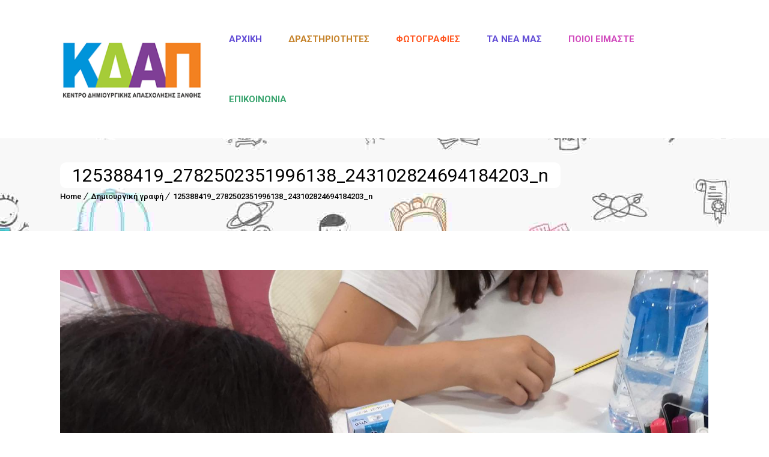

--- FILE ---
content_type: text/css
request_url: https://kdapxanthis.gr/wp-content/themes/kids-world/style.css?ver=5.6.16
body_size: 509
content:
@charset "utf-8";
/*
Theme Name: Kids World
Theme URI: https://kidsheaven.wpengine.com/landing/
Author: the DesignThemes team
Author URI: https://wedesignthemes.com/
Description: Kids world theme is a colorful and cheerful WordPress theme created for the kindergarten, daycare, preschool, arts & crafts classes, college, university & all educational institutions. This multipurpose kids WordPress theme includes nine fascinating home pages, each of them embraced with enchanting graphics, vibrant colors, attractive icons and much more. In addition, kids world is accompanied with the Visual Composer, so that you can create and customize the website as you wish.
Version: 2.7
License: GNU General Public License v2 or later
License URI: http://www.gnu.org/licenses/gpl-2.0.html
Tags: editor-style, featured-images, microformats, post-formats, rtl-language-support, sticky-post, threaded-comments, translation-ready
Text Domain: kids-world

This theme, like WordPress, is licensed under the GPL.
Use it to make something cool, have fun, and share what you've learned with others.
*/

--- FILE ---
content_type: text/css
request_url: https://kdapxanthis.gr/wp-content/themes/kids-world-child/style.css?ver=1.0
body_size: 475
content:
/*
Theme Name:     Kids World Child
Theme URI: 		http://wedesignthemes.com/themes/kidsworld
Author: 		the DesignThemes team
Author URI: 	http://themeforest.net/user/designthemes
Description:    Child theme for the Kids World theme powered by DesignThemes
Template:       kids-world
Version:        1.0
*/

#header .main-header-wrapper #logo a {
    height: 100px;
}

#header .main-header-wrapper {
    padding: 15px 0;
}

.inner-wrapper #footer .widget_text ul.dt-sc-sociable li a{
    width: 36px;
    height: 36px;
    line-height: 36px;
    color: #fff;
}

.mb-20{
    margin-bottom: 20px !important;
}

.dt-sc-contact-info.type7 {
    padding: 0px 0px 10px 70px;
}

.dt-sc-contact-info.type7 span{
    width: 45px;
    line-height: 45px;
    top: 10px;
}

.dt-sc-contact-info.type7 span:after{
    width: 45px;
    height: 45px;
}

.dt-sc-image-caption:hover .dt-sc-image-content a{
    background: transparent !important;
}

.type2 .dt-sc-toggle-frame h5.dt-sc-toggle-accordion{
    margin-bottom: 0;
}

.type2 .dt-sc-toggle-frame .dt-sc-toggle-content {
    padding: 20px;
    border: 1px solid #eee;
    margin-bottom: 20px;
}

.wpb_single_image h2.wpb_singleimage_heading{
    font-size: 18px;
}

.default.blog-entry .entry-details {
    background-color: #fff;
}

.home .dt-sc-image-content .dt-sc-image-title a{
    font-size: 20px;
}

.home .teacher-list .wpb_content_element a{
    color: #fff;
}

.teacher-list .wpb_single_image{
    margin-bottom: 10px;
}

.vc_row.teacher-list{
    padding: 0 20px;
}

--- FILE ---
content_type: text/css
request_url: https://kdapxanthis.gr/wp-content/themes/kids-world/css/responsive-319.css
body_size: 7458
content:
/*----*****---- << Mobile >> ----*****----*/	

	/* Mobile Portrait Size to Mobile Landscape Size (devices and browsers) */
	@media only screen and (max-width: 319px) {		
	/** base styles **/
	
	h2 { font-size: 22px; }
		
	th, td, tbody th { font-size: 8px; }
	th { padding: 12px 0; }
	td, tbody th { padding: 10px 0; }	
	
	/*----*****---- << Container >> ----*****----*/	
	.container, .type5.tribe_events .container .container, .layout-boxed .vc_row .dt-sc-stretch-row-content, .left-header #header-wrapper .top-bar .container { width:200px; }
	.container.fill-container, .page-template-tpl-fullwidth .section-wrapper.fullwidth-section .container.fill-stretch-row { width:230px; }
	.layout-boxed .wrapper, .layout-boxed .main-header-wrapper, .layout-boxed .is-sticky #header-wrapper, .layout-boxed.standard-header .main-header-wrapper { width:100%; }
	#primary.with-left-sidebar, #primary.with-right-sidebar, #primary.with-both-sidebar { width:200px; }
	.page-with-sidebar .vc_row-no-padding .dt-sc-newsletter-section.type7 { max-width:200px; }
	
	/** widget styles **/
	
	.flickr-widget div { width:66px; height:66px; }
	.widget .dt-sc-newsletter-section .dt-sc-subscribe-frm input[type="submit"] { float: right; margin-top: 7px; position: relative; }
	
	.secondary-sidebar .type8 .widgettitle { padding:10px; }
	.secondary-sidebar .type8 .widget.widget_flickr { padding:0 15px 15px; }
	.secondary-sidebar .type7 .widgettitle:before { left: -20px; }
	.secondary-sidebar .type5 .widget ul li { font-size:16px; }
	
	/** layout styles **/
	
	/*----*****---- << Logo >> ----*****----*/
	#logo { text-align: center !important; }
	
	
	/*----*****---- << Menu Icons wrapper >> ----*****----*/
	.menu-icons-wrapper { float: none; margin: 0 auto; position: static; text-align: center; }
	.menu-icons-wrapper .search, .menu-icons-wrapper .cart { display: inline-block; float: none; }
	
	
	/*----*****---- << Footer >> ----*****----*/
	.footer-copyright .dt-sc-sociable li { margin-bottom:7px; }
	.footer-copyright .menu-links.with-splitter li a { padding:0 7px; }
		
			
	/*----*****---- << Fashion Top Bar >> ----*****----*/
	.top-bar .text-with-icon { font-size: 11px; margin: 0 3px; }
	.top-bar .text-with-icon .icon, .top-bar .text-with-icon .fa { font-size: 12px; margin: 0 3px 0 0; }
	
	/** blog styles **/
	
	.blog-entry.entry-date-left .entry-details, .blog-entry.blog-thumb-style.entry-date-left .entry-details, .with-both-sidebar .dt-sc-one-third .blog-entry.entry-date-left .entry-details { padding:0; }
	.blog-entry.entry-date-left .entry-date, .with-both-sidebar .dt-sc-one-third .blog-entry.entry-date-left .entry-date, .page-with-sidebar .dt-sc-one-third .blog-entry.entry-date-author-left .entry-date-author, .with-both-sidebar .dt-sc-one-half .blog-entry.entry-date-author-left .entry-date-author { margin-bottom: 10px; position:inherit; width: 100%; }
	.with-both-sidebar .dt-sc-one-third .blog-entry.entry-date-left .dt-sc-button { margin-left:0; }
	
	.blog-entry.entry-date-author-left { padding-left:0; }
	.blog-entry.entry-date-author-left .entry-date-author { position:inherit; margin-bottom:20px; display:inline-block; width:100%; }
	.blog-entry.entry-date-author-left .entry-date-author .entry-author a { display:inline-block; width:100%; text-align:center; }
	
	.blog-entry.entry-date-author-left .entry-format a { width: 45px; height: 45px; line-height: 45px; border:0; }
	.blog-entry.entry-date-author-left .entry-format a:before { line-height:45px; }
	
	.page-with-sidebar .dt-sc-one-third .blog-entry.entry-date-author-left, .with-both-sidebar .dt-sc-one-half .blog-entry.entry-date-author-left { padding-left:0; }
	
	.post-nav-container:before { display:none; }
	.post-nav-container .post-prev-link, .post-nav-container .post-next-link { width:100%; text-align:center; }
	.post-nav-container .post-next-link a, .post-nav-container .post-prev-link a { margin:5px 0px; }
	
	/** portfolio styles **/
	
	.portfolio.type1 .image-overlay h2, .portfolio.type1 .image-overlay p.categories, .page-with-sidebar .portfolio.type1.dt-sc-one-fourth .image-overlay-details .categories { display:none; }
	.page-with-sidebar .portfolio.type1.dt-sc-one-fourth .image-overlay .links a span { font-size:20px; line-height:45px; }
	.page-with-sidebar .portfolio.type1.dt-sc-one-fourth .image-overlay .links a { height:45px; width:45px; }
	
	.dt-sc-portfolio-sorting.type2 a::after { content:none; }
	
	.portfolio.type1 .image-overlay .links a, .page-with-sidebar .portfolio.type1 .image-overlay .links a, .page-template-tpl-portfolio .portfolio.type1.dt-sc-one-third .image-overlay .links a, .page-template-tpl-portfolio .portfolio.type1.dt-sc-one-fourth .image-overlay .links a { margin-top:53px; }
	.page-template-tpl-portfolio .portfolio-fullwidth-container .portfolio.type1.dt-sc-one-third .image-overlay .links a, .page-template-tpl-portfolio .portfolio-fullwidth-container .portfolio.type1.dt-sc-one-fourth .image-overlay .links a { margin-top:100px; }
	.portfolio.type3 .image-overlay .links a, .with-both-sidebar .portfolio.type3 .image-overlay .links a, .page-with-sidebar .portfolio.type3.dt-sc-one-third .image-overlay .links a, .portfolio.type3.dt-sc-one-fourth .image-overlay .links a, .page-with-sidebar .portfolio.type3.dt-sc-one-fourth .image-overlay .links a { font-size:13px; }
	
	.portfolio.type6 .image-overlay .links a:last-child { margin-left:40px; }
	.portfolio.type6 .image-overlay .links a span, .portfolio.type6 .image-overlay .links a { line-height:40px; }
	.portfolio.type6 .image-overlay .links a { width:40px; height:40px; font-size:19px; }
	
	.dt-portfolio-single-slider-wrapper #bx-pager a { margin:0px 2px 15px; }
	
	/** contact styles **/
	
	/** Business **/
	.business-contact-form { padding-left: 5px; padding-right: 5px; }
	.business-contact-social li { margin: 0 5px; }
	
	/** Jewel **/		
	.jewel-contact-form { text-align: center; }
	.jewel-contact-form label { float: none; }
	.jewel-contact-form .vc_col-sm-2, .jewel-contact-form .vc_col-sm-10 { width: 100% !important; }
	
	/** Wedding **/
	.rsvp-form { padding: 65px 25px; margin-left: -15px; width: calc(100% + 30px); }
	.rsvp-form:before { height: auto; bottom: 5px; left: 5px; right: 5px; top: 5px; width: auto; }
		
	/** custom-class styles **/
	
	/*----*****---- << Event location page >> ----*****----*/
	.event-contact-info.wpb_column { padding-left:20px; padding-right:20px; }
	.event-contact-info .dt-sc-contact-info span { width:100%; text-align:center; float:none; margin:0; }
	
	/*----*****---- << Hosting contact Page >> ----*****----*/	
	.hosting-contact-info-container:before { left:0; }
	.hosting-contact-info-container .dt-sc-contact-info.type7 { padding-left:0px; }
	.hosting-contact-info-container .dt-sc-contact-info.type7 span { left:0px; }
	.hosting-contact-info-container:before { width:100%; }
	
	/*----*****---- << Hosting Domain Page >> ----*****----*/		
	.hosting-table th { font-size:10px; padding:13px 0; }
	.hosting-table tr td, .hosting-table tbody tr:nth-child(2n+1) td { font-size:10px; padding:21px 7px; }

	/*----*****---- << Common >> ----*****----*/
	.rs_fontsize_small { font-size: 32px !important; }
	
	/* http://prntscr.com/dydp42, http://prntscr.com/dydpkf */
	.rs_padding_override.vc_row, 
	.rs_padding_override.wpb_column .vc_column-inner { padding-left: 20px !important; padding-right: 20px !important; }

	/*----*****---- << Fitness >> ----*****----*/
	.dt-sc-text-with-icon { font-size: 10px; padding-left: 15px; }
	.dt-sc-text-with-icon span { font-size: 15px; margin-right: 5px; }
	
	/*----*****---- << Shortcodes >> ----*****----*/
	blockquote.type2 { padding-left: 50px; width: 100%; box-sizing: border-box; }
	blockquote.type2 cite:before { right: 0; top: -10px; width: calc(100% + 32px); }
	
	/** Buttons **/
	.dt-sc-button.small { font-size: 11px; }
	.dt-sc-button.medium { font-size: 13px; }	
	
	.dt-sc-button.large { font-size: 14px; padding: 20px 34px 18px; }
	.dt-sc-button.xlarge { font-size: 15px; padding: 26px 36px 24px; }
	
	.dt-sc-button.xlarge.with-icon.icon-left span { margin-right: 18px; }
	
	.dt-sc-button.large.with-icon.icon-right.type1 { font-size: 15px; padding-left: 34px; }
	
	.dt-sc-button.medium.with-icon.icon-right.type1::after,
	.dt-sc-button.large.with-icon.icon-right.type1::after { width: 32%; }		
	
	.dt-sc-button.medium.with-icon.icon-right.type1:hover:after { width: 36%; }
	
	.dt-sc-button.xlarge.with-icon.icon-right.type1 { font-size: 16px; padding-left: 30px; }
	.dt-sc-button.xlarge.with-icon.icon-right.type1::after { width: 30%; }
	
	.dt-sc-button.xlarge.with-icon.icon-right.type2 { font-size: 17px; padding: 26px 80px 24px 20px; }
	.dt-sc-button.xlarge.with-icon.icon-right.type2 span { font-size: 21px; padding-left: 20px; right: 23px; }
	
	.dt-sc-button.large.with-icon.icon-right.type2 { font-size: 14px; }
	.dt-sc-button.xlarge.with-icon.icon-right.type2 { font-size: 16px; }
	
	.dt-sc-button.medium.with-icon.icon-right.type3 { font-size: 15px; }
	.dt-sc-button.large.with-icon.icon-right.type3 { font-size: 16px; padding-left: 24px; padding-right: 88px; }
	
	.dt-sc-button.xlarge.with-icon.icon-right.type3 { font-size: 17px; padding-left: 25px; padding-right: 90px; }
	.dt-sc-button.xlarge.with-icon.icon-right.type3 span { width: 65px; }
	
	.dt-sc-button.large.with-icon.icon-left.type2 { padding-left: 18px; padding-right: 24px; }
	.dt-sc-button.large.with-icon.icon-left.type2 span { margin-right: 18px; padding-right: 18px; }		
	.dt-sc-button.large.with-icon.icon-left.type2 span::after { left: 52px; }
	
	.dt-sc-button.xlarge.with-icon.icon-left.type2 { padding-left: 20px; padding-right: 24px; }
	.dt-sc-button.xlarge.with-icon.icon-left.type2 span { margin-right: 20px; padding-right: 20px; }
	.dt-sc-button.xlarge.with-icon.icon-left.type2 span::after { left: 59px; }
	
	.dt-sc-colored-big-buttons.with-left-icon { padding-left: 80px; }
	.dt-sc-colored-big-buttons span { width: 65px; }
	
	.dt-sc-button.dt-sc-left-margin { margin-left: 0; }	
	
	/*** Carousel ***/
	.dt-sc-partners-carousel li img { display: block; margin: 0 auto; }
	
	/** Contact Info **/
	.dt-sc-contact-info.type2 { padding: 100px 10px 10px; text-align: center; }
	.dt-sc-contact-info.type2 span { height: auto; top: -4px; width: 100%; }
	
	.dt-sc-contact-info.type6 { font-size: 12px; }
	
	.dt-sc-contact-info.type7 { margin: 0 0 30px; padding: 90px 0 0; text-align: center; width: 100%; }
	.dt-sc-contact-info.type7 span { left: 0; right: 0; margin: 0 auto; }
	
	/*** Counter ***/
	
	.dt-sc-counter.type5::before { height: 180px; width: 180px; }
	.dt-sc-counter.type5::after { height: 160px; width: 160px; }
	
	/** Fancy Boxes **/
	.dt-sc-titled-box h6.dt-sc-titled-box-title { font-size: 12px; letter-spacing: 0; line-height: 20px; padding-left: 35px; position: relative; }
	.dt-sc-titled-box h6.dt-sc-titled-box-title span { font-size: 14px; position: absolute; left: 10px; top: 14px; }
	
	/*** Event Shortcodes ***/
	.dt-sc-hexagon-image-overlay { height:91px; }
	.dt-sc-hexagon-image-overlay h3 { font-size:12px; }
	.dt-sc-hexagon-image-overlay h2::before { height:29px; }
	.dt-sc-hexagon-image-overlay h2 { font-size:14px; }
	
	.dt-sc-hexagon-image { padding-bottom: 115.3%; width: 100%; }
	.dt-sc-hexagons li:first-child, .dt-sc-hexagons li:nth-child(2), .dt-sc-hexagons li:nth-child(3), .dt-sc-hexagons li:nth-child(4), .dt-sc-hexagons li:nth-child(5), .dt-sc-hexagons li:last-child { left:5%; }
	
	.dt-sc-single-hexagon.hexagon-left-margin, .dt-sc-single-hexagon { margin-left:5%; }
	
	/** Icon Box **/
	.dt-sc-icon-box.type2 .icon-wrapper { margin-right: 8px; }
	.dt-sc-icon-box.type2.alignright .icon-wrapper { margin-left: 8px; }
	
	.dt-sc-icon-box.type2 .icon-wrapper span { font-size: 20px; }
	.dt-sc-icon-box.type2 .icon-content h4 { font-size: 12px; letter-spacing: 0.2px; }
	
	.dt-sc-icon-box.type3 .icon-content h4,
	.dt-sc-icon-box.type4 .icon-content h4 { font-size: 16px; }
	
	.dt-sc-icon-box.type5 { padding-left: 75px; }
	.dt-sc-icon-box.type5.alignright { padding-right: 75px; }
	
	.dt-sc-icon-box.type5.rounded { padding-left: 90px; }
	.dt-sc-icon-box.type5.rounded.alignright { padding-left: 0; padding-right: 90px; }		
	
	
	.dt-sc-icon-box.type5 .icon-wrapper { width: 60px; }
	.dt-sc-icon-box.type5 .icon-wrapper::before { height: 45px; width: 45px; -webkit-border-radius: 8px; -moz-border-radius: 8px; -ms-border-radius: 8px; -o-border-radius: 8px; border-radius: 8px; }
	
	.dt-sc-icon-box.type5 .icon-wrapper span { font-size: 22px; line-height: 65px; }
	
	.dt-sc-icon-box.type5.no-icon-bg { padding: 0 0 0 42px; }
	.dt-sc-icon-box.type5.no-icon-bg .icon-wrapper { width: 30px; }
	.dt-sc-icon-box.type5.no-icon-bg .icon-wrapper span { font-size: 28px; }
	
	.dt-sc-icon-box.type5.no-icon-bg .icon-content h5, .dt-sc-icon-box.type5.no-icon .icon-content h5 { font-size: 10px; }
	.dt-sc-icon-box.type5.no-icon-bg .icon-content h4, .dt-sc-icon-box.type5.no-icon .icon-content h4 { font-size: 14px; }
	
	
	.dt-sc-icon-box.type5.no-icon { padding: 0 15px; }
	.dt-sc-icon-box.type5.no-icon .icon-content h4 { padding: 0 0 20px; }
	
	.dt-sc-icon-box.type6 .icon-content h4 { margin-top: 115px; }
	
	.dt-sc-icon-box.type11 .dt-sc-button.medium { font-size: 11px; padding: 13px 45px 11px 25px; }
			
	.dt-sc-icon-box.type12 { padding: 15px 10px 20px; min-height: 155px; }
	.dt-sc-icon-box.type12 .icon-wrapper span { font-size: 24px; }
	.dt-sc-icon-box.type12 .icon-wrapper { margin: 0 5px 0 0; top: 51px; }
	.dt-sc-icon-box.type12 .icon-content { top: 46px; }		
			
	.dt-sc-icon-box.type13 .icon-content h4 { font-size: 50px; }
	.dt-sc-icon-box.type13 .icon-content p { font-size: 14px; }
	
	.dt-sc-icon-box.type14 { min-height: 330px; }	
	
	/** Image Caption **/
	.dt-sc-image-caption.type2 .dt-sc-image-content p { overflow: hidden; text-overflow: ellipsis; white-space: nowrap; }		
	
	.dt-sc-image-caption.type5 h3 { font-size: 16px; padding: 6px 15px 5px; border-radius: 5px; }		
	
	.dt-sc-image-caption.type6 { min-height: 140px; padding-bottom: 0; }
	.dt-sc-image-caption.type6 .dt-sc-image-wrapper { padding: 15px 0 0; }
	.dt-sc-image-caption.type6 .dt-sc-image-wrapper img { max-height: 140px; }
	.dt-sc-image-caption.type6 .dt-sc-image-content { margin-top: 10px; }
	.dt-sc-image-caption.type6:hover:before, .dt-sc-image-caption.type6:hover .dt-sc-image-wrapper img { top: 0; }
	
	.dt-sc-image-caption.type9 .dt-sc-image-overlay { padding: 20px 15px; }	
	
	/*** Newsletter ***/
	
	.dt-sc-newsletter-section.type7 h2 { line-height:normal; }
	
	.dt-sc-newsletter-section.type3 .dt-sc-subscribe-frm input[type="text"], .dt-sc-newsletter-section.type3 .dt-sc-subscribe-frm input[type="email"],
	.dt-sc-newsletter-section.type4 .dt-sc-subscribe-frm input[type="text"], .dt-sc-newsletter-section.type4 .dt-sc-subscribe-frm input[type="email"] { margin: 0 0 10px; width: 100%; }
	
	.dt-sc-newsletter-section.type3 .dt-sc-subscribe-frm input[type="submit"] { font-size: 11px; text-transform: capitalize; padding: 18px 10px 15px; }
	
	.dt-sc-newsletter-section.type5 { padding: 20px 15px 30px; }
	.dt-sc-newsletter-section .dt-sc-subscribe-frm input[type="submit"] { padding: 18px 10px 15px; }
	
	.dt-sc-newsletter-section.type6 .dt-sc-subscribe-frm input[type="submit"] { font-size: 18px; padding: 16px 20px 15px; }
	
	.dt-sc-newsletter-section.type7 { padding: 0 0 10px; }
	.dt-sc-newsletter-section.type7 .newsletter-tooltip { width: 100%; -webkit-box-sizing: border-box; -moz-box-sizing: border-box; -ms-box-sizing: border-box; -o-box-sizing: border-box; box-sizing: border-box; }
	
	/** Pricing Tables **/
	.dt-sc-pr-tb-col.type2 .dt-sc-tb-header::before { height: 140px; width: 140px; }
	
	.dt-sc-pr-tb-col.type2 .dt-sc-tb-title { height: 111px; }
	.dt-sc-pr-tb-col.type2 .dt-sc-tb-header .dt-sc-tb-title::before { height: 142px; width: 142px; }
			
	.dt-sc-pr-tb-col.type2 .dt-sc-tb-title h5 { font-size: 18px; line-height: 20px; }

	.dt-sc-pr-tb-col.type2 .dt-sc-price { height: 97px; }
	.dt-sc-pr-tb-col.type2 .dt-sc-price::before { height: 164px; width: 164px; }
	.dt-sc-pr-tb-col.type2 .dt-sc-price h6 { font-size: 30px; }
	
	
	/* Sidenavigation Pricing Table */		
	.side-navigation-content .dt-sc-pr-tb-col.type2 .dt-sc-tb-title h5 { font-size: 15px; line-height: 16px; }
	.side-navigation-content .dt-sc-pr-tb-col.type2 .dt-sc-tb-title h5 span, .side-navigation-content .dt-sc-pr-tb-col.type2 .dt-sc-price h6 { font-size: 26px; }
	.side-navigation-content .dt-sc-pr-tb-col.type2 .dt-sc-price { padding: 15px 0 0; }
	
	.side-navigation-content .dt-sc-pr-tb-col.type2 .dt-sc-tb-header::before { height: 132px; top: 13px; width: 132px; }
	.side-navigation-content .dt-sc-pr-tb-col.type2 .dt-sc-tb-header .dt-sc-tb-title::before { height: 135px; top: 33px; width: 135px;  }
	.side-navigation-content .dt-sc-pr-tb-col.type2 .dt-sc-tb-title { height: 101px; }
	.side-navigation-content .dt-sc-pr-tb-col.type2 .dt-sc-price::before { height: 149px; width: 149px; }	
	
	/** Progress Bars **/
	.dt-sc-bar-text { font-size: 10px; line-height: normal; position: relative; }
	.dt-sc-progress .dt-sc-bar-text > span { position: absolute; bottom: 0; right: 0; }
	.dt-sc-progress-wrapper .dt-sc-bar-title { font-size: 10px; }
	
	/** Tabs **/
	ul.dt-sc-tabs-horizontal > li > a, 
	ul.dt-sc-tabs-horizontal-frame > li > a { font-size: 12px; }
	
	ul.dt-sc-tabs-horizontal > li > a { padding: 10px 15px 15px; }
	ul.dt-sc-tabs-horizontal-frame > li > a { padding: 10px 15px; }
	
	.dt-sc-tabs-horizontal-frame-container.type2 ul.dt-sc-tabs-horizontal-frame > li > a,
	.dt-sc-tabs-horizontal-frame-container.type3 ul.dt-sc-tabs-horizontal-frame > li > a { font-size: 11px; }
	
	.dt-sc-tabs-horizontal-frame-container.type2 ul.dt-sc-tabs-horizontal-frame > li > a { padding: 8px 10px; }
	.dt-sc-tabs-horizontal-frame-container.type3 ul.dt-sc-tabs-horizontal-frame > li > a { padding: 10px 20px; }
	
	.dt-sc-tabs-horizontal-frame-container.type3 ul.dt-sc-tabs-horizontal-frame > li > a > span { top: -1px; }
	
	.dt-sc-tabs-horizontal-frame-container.type6 .dt-sc-tabs-horizontal-frame-content .dt-sc-icon-box.type5.rounded-skin { padding-left: 0; }
	.dt-sc-tabs-horizontal-frame-container.type6 .dt-sc-tabs-horizontal-frame-content .dt-sc-icon-box.type5.rounded-skin .icon-wrapper { margin: 0 auto 20px; position: inherit; }
	
	
	ul.dt-sc-tabs-vertical > li > a { font-size: 11px; padding: 10px 10px 15px 0; }
	ul.dt-sc-tabs-vertical > li > a > span { margin: 0 5px 0 0; top: 5px; }
	
	ul.dt-sc-tabs-vertical-frame > li > a { font-size: 10px; }
	
	.dt-sc-one-half ul.dt-sc-tabs-vertical-frame > li > a, .vc_col-sm-6 ul.dt-sc-tabs-vertical-frame > li > a { padding: 14px 8px; }
	ul.dt-sc-tabs-vertical-frame > li > a > span { margin: 0 5px 0 0; }
	
	.dt-sc-tabs-vertical-frame-container.type2 ul.dt-sc-tabs-vertical-frame > li > a { font-size: 12px; padding-left: 20px; padding-right: 20px; }
	.dt-sc-tabs-vertical-frame-container.type2 ul.dt-sc-tabs-vertical-frame > li > a.current::before { right: 20px; top: 12px; }
	.dt-sc-tabs-vertical-frame-container.type2 ul.dt-sc-tabs-vertical-frame > li:first-child > a.current::before { top: 28px; }
	
	.dt-sc-tabs-vertical-frame-container.type3 ul.dt-sc-tabs-vertical-frame { width: 97%; }
	.dt-sc-tabs-vertical-frame-container.type3 ul.dt-sc-tabs-vertical-frame > li > a { font-size: 11px; padding: 15px 12px 14px; }
	.dt-sc-tabs-vertical-frame-container.type3 ul.dt-sc-tabs-vertical-frame > li > a.current::before { border-bottom-width: 23px; border-top-width: 23px; }
	
	.dt-sc-tabs-vertical-frame-container.type4 ul.dt-sc-tabs-vertical-frame > li > a { font-size: 12px; padding: 12px 15px 12px 0; }
	.dt-sc-tabs-vertical-frame-container.type4 ul.dt-sc-tabs-vertical-frame > li > a:before { font-size: 14px; line-height: 46px; padding-right: 3px; right: -30px; width: 30px; }
	.dt-sc-tabs-vertical-frame-container.type4 ul.dt-sc-tabs-vertical-frame > li > a.current:after { right: 6px; }	
	
	.rs_min_height_team_col .wpb_column { min-height: 350px !important; }					
		
	/** Team **/		
	.dt-sc-team-social li { margin: 0 2px; }
	.dt-sc-team-social li a { font-size: 15px; height: 30px; line-height: 30px; width: 30px; }
	
	.dt-sc-team-social.hexagon-border li { margin: 12px 2px; }
	
	.dt-sc-team.rounded.hide-social-show-on-hover .dt-sc-team-social { top: 22%; }
	.dt-sc-team.hide-social-show-on-hover .dt-sc-team-social { top: -70px; }
	.dt-sc-team-social.diamond-square-border li { margin: 0 7px; }
	
	/*----*****---- << Hosting Special Testimonial >> ----*****----*/
	.dt-sc-testimonial-images { max-width:140px; }		
	.dt-sc-testimonial-images li { width:100%; }
	
	/*----*****---- << Testimonial >> ----*****----*/
	.dt-sc-testimonial.type2 .dt-sc-testimonial-author, .dt-sc-testimonial.type5 .dt-sc-testimonial-author { text-align: center; }
	.dt-sc-testimonial.type2 .dt-sc-testimonial-author span, .dt-sc-testimonial.type2 .dt-sc-testimonial-author img { float: none; }
	.dt-sc-testimonial.type2 .dt-sc-testimonial-author span { display: inline-block; }
	.dt-sc-testimonial.type2 .dt-sc-testimonial-author img { display: block; }
	.dt-sc-testimonial.type2 .dt-sc-testimonial-author cite { margin: 30px auto; width: 100%; }
	
	.dt-sc-testimonial.type4 { padding-top: 140px; text-align: center; }
	.dt-sc-testimonial.type4 .dt-sc-testimonial-quote,
	.dt-sc-testimonial.type4 .dt-sc-testimonial-author { width: 100%; }		
	
	.dt-sc-testimonial.type4 .dt-sc-testimonial-author > span { display: inline-block; margin: auto; max-width: 60%; position: absolute; left: 0; right: 0; top: 0; }
	.dt-sc-testimonial.type4 .dt-sc-testimonial-author cite { display: block; position: static; text-align: center; }
	.dt-sc-testimonial.type4 .dt-sc-testimonial-author cite small { display: block; margin-left: 0; }
	
	.dt-sc-testimonial.type5 .dt-sc-testimonial-author img { float: none; }
	.dt-sc-testimonial.type5 .dt-sc-testimonial-author cite:before { right: 0; }
	.dt-sc-testimonial.type5 .dt-sc-testimonial-author cite { display: block; font-size: 12px; float: none; }
	
	.dt-sc-testimonial.type6 .dt-sc-testimonial-quote { padding-right: 0; }
	.dt-sc-testimonial.type6 .dt-sc-testimonial-quote blockquote:before { content: none; }
	.dt-sc-testimonial.type6 .dt-sc-testimonial-quote blockquote q { padding-left: 0; text-align: center; }
	
	/** Timeline **/
	.dt-sc-hr-timeline-section.type2 .dt-sc-hr-timeline.bottom .dt-sc-hr-timeline-content p::after { bottom: 50%; }
	
	.dt-sc-timeline-section.type2 .dt-sc-timeline-image-wrapper { height: 75px; width: 80px; }
	.dt-sc-timeline-section.type2 .dt-sc-timeline .dt-sc-timeline-content::after { top: 57px; }
	
	.dt-sc-timeline-section.type5 { width: 100%; }
	
	/** Headings - Titles **/
	.dt-sc-title.with-two-color-bg { width: 100%; }
	.dt-sc-title.with-two-color-bg::before { left: 0; }
	.dt-sc-title.with-two-color-bg::after { right: calc(100% + 5px); }	
	.dt-sc-title.with-two-color-bg h2 { background: none; font-size: 18px; left: auto; padding: 15px 10px; -webkit-box-sizing: border-box; -moz-box-sizing: border-box; -ms-box-sizing: border-box; -o-box-sizing: border-box; box-sizing: border-box; }	
	
	.dt-sc-title.with-two-color-stripe::before { right: calc(100% + 60px); }
	.dt-sc-title.with-two-color-stripe::after { left: calc(100% + 60px); }
					
	.dt-sc-title.with-boxed h2 { font-size: 17px; height: 80px; }
	.dt-sc-title.with-boxed h2 span { font-size: 34px; }
	
	.dt-sc-photography-style:before { left: -15px; top: -15px; }
	.dt-sc-photography-style.alter:before { bottom: -15px; right: -15px; }
	
	.dt-sc-title.with-two-border h2 { font-size: 18px; padding: 0 6px; }
	.dt-sc-title.with-two-border.with-sub-title h3 { font-size: 13px; }
	
	.dt-sc-ribbon-title { font-size: 14px; line-height: 24px; }
	
	.dt-sc-title.with-right-border-decor { padding: 0 0 20px 40px; }
	.dt-sc-title.with-right-border-decor::before { left: 11px; top: 36px; }
	.dt-sc-title.with-right-border-decor::after { height: 11px; left: 6px; width: 11px; }
	.dt-sc-title.with-right-border-decor h2 { font-size: 22px; }
	.dt-sc-title.with-right-border-decor h2::before { border-width: 3px; height: 20px; left: -42px; width: 20px; }
	.dt-sc-title.with-right-border-decor .dt-sc-button.large { font-size: 11px; padding: 20px 30px 18px; }

	.dt-sc-triangle-title { height: 390px; }
	.dt-sc-triangle-title:before { height: 195px; top: 100px; width: 195px; }
	.dt-sc-triangle-title:after { height: 175px; top: 110px; width: 175px; }
	.dt-sc-triangle-title h2 { font-size: 18px; margin: 145px 0 0; }			
	.dt-sc-triangle-title p { font-size: 9px; }
	
	/*----*****---- << Content Shortcodes >> ----*****----*/
	.dt-sc-triangle-wrapper { padding: 75px 0 60px; }
	
	.dt-sc-triangle-img-crop { height: 205px; width: 205px; }
	.dt-sc-triangle-img-crop a { height: 190px; margin-top: 15px; margin-left: 15px; width: 190px; }
	
	.dt-sc-triangle-content { margin-top: -180px; padding: 40px 0 0; left: 32px; width: 170px; }
	.dt-sc-triangle-wrapper.alter .dt-sc-triangle-content { padding: 75px 0 0; left: 13px; }
	
	.dt-sc-triangle-content:before { border-left-width: 85px; border-right-width: 85px; border-top-width: 135px; }
	.dt-sc-triangle-wrapper.alter .dt-sc-triangle-content:before { border-bottom-width: 135px; }
	
	.dt-sc-triangle-wrapper.alter .dt-sc-triangle-img { left: 120px; top: -95px; }
	
	.dt-sc-triangle-content h4 { font-size: 9px; }
	.dt-sc-triangle-content h5 { font-size: 8px; }
	
	
	/*** 404 ***/
	.error404 .type2 h3 { font-size:30px; margin-top:20px; }
	.error404 .type2 h2 { font-size:80px; line-height:normal; top:-20px; }
	.error404 .type2 h4 { text-transform:capitalize; font-size:19px; }
	
	.error404 .type4 .error-box { width:170px; height:170px; padding:27px; border-radius:50px 0px 50px 0px; }
	.error404 .type4 .error-box h2 { font-size:50px; }
	.error404 .type4 .error-box h3 { font-size:25px; }
	.error404 .type4 .dt-sc-newsletter-section input[type="submit"] { border-radius: 5px; float: none; margin-top: 5px; position: inherit; margin-bottom:10px; }
	
	.error404 .type1 img { max-width:70%; }
	.error404 .type1 h4 { font-size:22px; }
	.error404 .type1 .dt-sc-newsletter-section input[type="email"] { font-size:12px; }
	.error404 .type1 .dt-sc-newsletter-section input[type="submit"] { right:13px; }
			
	.error404 .type7 .error-text { font-size:20px; line-height:40px; }
	.error404 .type7 input[type="submit"] { position:inherit; margin-top:10px; }
	.error404 .type7 input[type="submit"], .error404 .type4 .dt-sc-newsletter-section input[type="email"] { float:none; }
	
	.error404 .type3 h5, .error404 .type8 h4 { font-size:22px; }
	.error404 .type3 .dt-sc-newsletter-section input[type="submit"] { position:inherit; margin-top:0px; float:none; margin-bottom:10px; }
	
	.error404 .type8 h2 { font-size:100px; top:-17px; line-height:110px; }
	.error404 .type8 h3 { font-size:60px; letter-spacing:0; }
	.error404 .type8 .error-text { font-size:18px; line-height:30px; }
	
	.error404 .type5 h2 { font-size:100px; line-height:200px; top:-7px; text-shadow:0 11px 0 #1a1a1a; }
	
	/*----*****---- << Comming Soon >> ----*****----*/
	.under-construction.type1 .dt-sc-counter-wrapper { margin-right:10px; }
	.under-construction.type1 .dt-sc-counter-wrapper .counter-icon-wrapper { width:50px; height:27px; }
	.under-construction.type1 .dt-sc-counter-wrapper .dt-sc-counter-number { line-height:normal; font-size:25px; }
	.under-construction.type1 .dt-sc-counter-wrapper .counter-icon-wrapper::after { top:3px; right:-11px; font-size:32px; }
	.under-construction.type1 .dt-sc-counter-wrapper .counter-icon-wrapper:before { content:none; }
	.under-construction.type1 .dt-sc-counter-wrapper h3 { font-size:12px; text-transform:capitalize; }
	
	.under-construction.type5 form { width:83%; }
	
	.under-construction.type2 .dt-sc-newsletter-section form input[type="submit"] { background-position:center; }
	.under-construction.type2 .aligncenter > h2, .under-construction.type2 .downcount .dt-sc-counter-wrapper:first-child .dt-sc-counter-number { font-size:100px; }
	.under-construction.type2 .dt-sc-counter-wrapper { margin-right:5px; margin-bottom:5px; }
	
	.under-construction.type4 .wrapper > .logo { display:none; }
	.under-construction.type4 p { font-size:14px; line-height:normal; }
	.under-construction.type4 h2 { font-size:28px; }
	.under-construction.type4 > h4 { font-size:20px; }
	
	.under-construction.type6 .logo { width:200px; }
	.under-construction.type6 input[type="email"] { text-transform:capitalize; font-size:15px; padding-left:15px; padding-right:15px; }
	
	.under-construction.type3 p { font-size:17px; }
	.under-construction.type3 .dt-sc-newsletter-section form { text-align:center; }
	.under-construction.type3 .dt-sc-newsletter-section form input[type="submit"] { position: inherit; margin-top: 10px; float: none; 	}
	.under-construction.type3 .dt-sc-sociable > li { margin:0px 3px; }
	.under-construction.type3 .dt-sc-newsletter-section h2 { font-size:29px; line-height:normal; }
	
	.under-construction.type7 .logo { width:200px; margin:0 auto; }
	.under-construction.type7 .logo img { max-width:80%; }
	.under-construction.type7 .dt-sc-counter-wrapper { margin-right:5px; padding:10px 6px 11px; min-width:36px; margin-bottom:5px; }
	.under-construction.type7 .counter-icon-wrapper .dt-sc-counter-number { font-size:25px; margin-bottom:5px; }
	.under-construction.type7 .aligncenter > h2 { font-size:40px; }
	.under-construction.type7 .rounded-corner .dt-sc-counter-wrapper { border-radius:10px 0px 10px 0px; margin-bottom:5px; }
	.under-construction.type7 .rounded-corner .dt-sc-counter-wrapper:hover { border-radius:0px 10px 0px 10px; }
	.under-construction.type7 .dt-sc-sociable li { margin-bottom:5px; }
	.under-construction.type7 .radius-button .dt-sc-subscribe-frm input[type="email"] { text-transform:capitalize; }
	.under-construction.type7 .dt-sc-newsletter-section h2 { line-height:normal; }
	
	/*----*****---- << WooCommerce >> ----*****----*/
	
	.woo-type2 div.product .woocommerce-tabs ul.tabs li a { font-size: 10px; }
	
	.woo-type18 ul.products li.product .product-thumb a.add_to_cart_button, .woo-type18 ul.products li.product .product-thumb a.button.product_type_simple, .woo-type18 ul.products li.product .product-thumb a.button.product_type_variable, .woo-type18 ul.products li.product .product-thumb a.added_to_cart.wc-forward, .woo-type18 ul.products li.product .product-thumb a.add_to_wishlist, .woo-type18 ul.products li.product .product-thumb .yith-wcwl-wishlistaddedbrowse a, .woo-type18 ul.products li.product .product-thumb .yith-wcwl-wishlistexistsbrowse a { height: 35px; width: 35px; }

	.woo-type18 ul.products li.product .product-thumb a.add_to_cart_button:before, .woo-type18 ul.products li.product .product-thumb a.button.product_type_simple:before, .woo-type18 ul.products li.product .product-thumb a.button.product_type_variable:before, .woo-type18 ul.products li.product .product-thumb a.added_to_cart.wc-forward:before, .woo-type18 ul.products li.product .product-thumb a.add_to_wishlist:before, .woo-type18 ul.products li.product .product-thumb .yith-wcwl-wishlistaddedbrowse a:before, .woo-type18 ul.products li.product .product-thumb .yith-wcwl-wishlistexistsbrowse a:before { font-size: 15px; line-height: 35px; }	
  
	.woo-type18 ul.products li.product:hover .product-thumb a.button.product_type_simple, .woo-type18 ul.products li.product:hover .product-thumb a.button.product_type_variable, .woo-type18 ul.products li.product:hover .product-thumb a.added_to_cart.wc-forward { right: 45px; }
  
	.woo-type18 ul.products li.product:hover .product-thumb a.add_to_wishlist, .woo-type18 ul.products li.product:hover .product-thumb .yith-wcwl-wishlistaddedbrowse a, .woo-type18 ul.products li.product:hover .product-thumb .yith-wcwl-wishlistexistsbrowse a { left: 45px; }		
  
	.woo-type18.woocommerce ul.products li.product .product-thumb .yith-wcwl-add-button img, .woo-type18 .woocommerce ul.products li.product .product-thumb .yith-wcwl-add-button img { right: calc(50% - 60px); }				
			
  
	.woo-type18 .page-with-sidebar ul.products li.product .dt-sc-one-fourth .product-wrapper, .woo-type18 .page-with-sidebar .woocommerce.columns-4 ul.products li.product .dt-sc-one-fourth .product-wrapper, .woo-type18 .with-both-sidebar ul.products li.product .dt-sc-one-third .product-wrapper, .woo-type18 .with-both-sidebar .woocommerce.columns-3 ul.products li.product .dt-sc-one-third .product-wrapper { padding: 20px 25px 0; }
	
	.woo-type18 ul.products li.product .dt-sc-one-fourth .product-thumb:after, .woo-type18 ul.products li.product .dt-sc-one-fourth .product-thumb:before, 
	.woo-type18 .page-with-sidebar ul.products li.product .dt-sc-one-fourth .product-thumb:after, .woo-type18 .page-with-sidebar ul.products li.product .dt-sc-one-fourth .product-thumb:before,
	.woo-type18 .page-with-sidebar.with-both-sidebar ul.products li.product .dt-sc-one-fourth .product-thumb:after, .woo-type18 .page-with-sidebar.with-both-sidebar ul.products li.product .dt-sc-one-fourth .product-thumb:before,
	
	.woo-type18 ul.products li.product .dt-sc-one-third .product-thumb:after, .woo-type18 ul.products li.product .dt-sc-one-third .product-thumb:before, 
	.woo-type18 .page-with-sidebar ul.products li.product .dt-sc-one-third .product-thumb:after, .woo-type18 .page-with-sidebar ul.products li.product .dt-sc-one-third .product-thumb:before,
	.woo-type18 .page-with-sidebar.with-both-sidebar ul.products li.product .dt-sc-one-third .product-thumb:after, .woo-type18 .page-with-sidebar.with-both-sidebar ul.products li.product .dt-sc-one-third .product-thumb:before,
	
	.woo-type18 ul.products li.product .dt-sc-one-half .product-thumb:after, .woo-type18 ul.products li.product .dt-sc-one-half .product-thumb:before, 
	.woo-type18 .page-with-sidebar ul.products li.product .dt-sc-one-half .product-thumb:after, .woo-type18 .page-with-sidebar ul.products li.product .dt-sc-one-half .product-thumb:before,
	.woo-type18 .page-with-sidebar.with-both-sidebar ul.products li.product .dt-sc-one-half .product-thumb:after, .woo-type18 .page-with-sidebar.with-both-sidebar ul.products li.product .dt-sc-one-half .product-thumb:before { top: -36px; }
	
			
	.woo-type18 ul.products li.product .dt-sc-one-fourth .product-thumb .image:before, .woo-type18 ul.products li.product .dt-sc-one-fourth .product-thumb .image:after,
	.woo-type18 .page-with-sidebar ul.products li.product .dt-sc-one-fourth .product-thumb .image:before, .woo-type18 .page-with-sidebar ul.products li.product .dt-sc-one-fourth .product-thumb .image:after,
	.woo-type18 .page-with-sidebar.with-both-sidebar ul.products li.product .dt-sc-one-fourth .product-thumb .image:before, .woo-type18 .page-with-sidebar.with-both-sidebar ul.products li.product .dt-sc-one-fourth .product-thumb .image:after, 	
		
	.woo-type18 ul.products li.product .dt-sc-one-third .product-thumb .image:before, .woo-type18 ul.products li.product .dt-sc-one-third .product-thumb .image:after,
	.woo-type18 .page-with-sidebar ul.products li.product .dt-sc-one-third .product-thumb .image:before, .woo-type18 .page-with-sidebar ul.products li.product .dt-sc-one-third .product-thumb .image:after,
	.woo-type18 .page-with-sidebar.with-both-sidebar ul.products li.product .dt-sc-one-third .product-thumb .image:before, .woo-type18 .page-with-sidebar.with-both-sidebar ul.products li.product .dt-sc-one-third .product-thumb .image:after,
	
	.woo-type18 ul.products li.product .dt-sc-one-half .product-thumb .image:before, .woo-type18 ul.products li.product .dt-sc-one-half .product-thumb .image:after,
	.woo-type18 .page-with-sidebar ul.products li.product .dt-sc-one-half .product-thumb .image:before, .woo-type18 .page-with-sidebar ul.products li.product .dt-sc-one-half .product-thumb .image:after,
	.woo-type18 .page-with-sidebar.with-both-sidebar ul.products li.product .dt-sc-one-half .product-thumb .image:before, .woo-type18 .page-with-sidebar.with-both-sidebar ul.products li.product .dt-sc-one-half .product-thumb .image:after { bottom: -36px; }
  
	
	.woo-type18 ul.products li.product .product-details h5, .woo-type18 ul.products li.product .price { font-size: 11px; }	
	
	.woo-type20 ul.products li.product .product-wrapper { padding: 20px 15px 0; }
		
	.woo-type20 ul.products li.product .dt-sc-one-fourth .product-details .price { font-size: 11px; }
	.woo-type20 ul.products li.product .dt-sc-one-fourth .product-details .product-rating-wrapper .star-rating { font-size: 10px; margin: 6px 0 0; }
	
	.woocommerce ul.products li.product-type-variable:not(.has-default-attributes) .product-details .product-price, .woocommerce ul.products li.product-type-variable:not(.has-default-attributes) .product-details .product-price .price { width: 100%; }
	.woocommerce ul.products li.product-type-variable:not(.has-default-attributes) .product-details .product-rating-wrapper { display: none; position: static; }
	.woocommerce ul.products li.product.product-type-variable:not(.has-default-attributes):hover .price { padding: 0;  text-align: center; }
	.woocommerce ul.products li.product.product-type-variable:not(.has-default-attributes):hover .product-details .product-rating-wrapper { display: inline-block; }
	
	.woocommerce ul.products li.product-type-variable:not(.has-default-attributes), .woocommerce ul.products li.product-type-variable:not(.has-default-attributes) .product-wrapper, .woocommerce ul.products li.product-type-variable:not(.has-default-attributes) .product-details .product-rating-wrapper { -webkit-transition: all 300ms linear 0s; -moz-transition: all 300ms linear 0s; -ms-transition: all 300ms linear 0s; -o-transition: all 300ms linear 0s; transition: all 300ms linear 0s;  }		

	.woocommerce .woocommerce-ordering { min-width: 100%; }
	
	.woocommerce .woocommerce-error, .woocommerce .woocommerce-info, .woocommerce .woocommerce-message { width: 65%; }
	
	.woocommerce #review_form #respond { margin: 30px 0 0; }
	
	.woocommerce .shop_table.woocommerce-checkout-review-order-table th:first-child, .woocommerce .shop_table.woocommerce-checkout-review-order-table td:first-child, 
	.woocommerce .shop_table.order_details th:first-child, .woocommerce .shop_table.order_details td:first-child, 
	.woocommerce .shop_table.customer_details th:first-child, .woocommerce .shop_table.customer_details td:first-child { width: 50%; }
	.woocommerce table.shop_table th, .woocommerce-page table.shop_table th { width: 90px; }
	
	.woocommerce table.shop_table td, .woocommerce-page table.shop_table td, 
	.woocommerce table.wishlist_table tbody td, .woocommerce-page table.wishlist_table tbody td { width: 161px; }					
			
	.woocommerce div.product .woocommerce-tabs ul.tabs li a { font-size: 13px; letter-spacing: 0; }
	
	.woocommerce div.product form.cart .variations td { font-size: 12px; text-align: center; width: 100%; }
	
	.woocommerce div.product .product_title { font-size: 20px; }

			
	.woocommerce.single-product div.product .images .thumbnails .yith_magnifier_gallery li,
	.woocommerce.single-product .page-with-sidebar div.product .images .thumbnails .yith_magnifier_gallery li,
	.woocommerce.single-product .page-with-sidebar.with-both-sidebar div.product .images .thumbnails .yith_magnifier_gallery li { width: 60px !important; }	
	
	/*----*****---- << bbpress >> ----*****----*/
	#bbpress-forums li.bbp-forum-freshness, #bbpress-forums li.bbp-forum-reply-count { display: none; }
	li.bbp-forum-info, li.bbp-topic-title { width:63%; }
	li.bbp-forum-topic-count, li.bbp-topic-voice-count { width:35%; }
	
	li.bbp-forum-info, li.bbp-topic-title { padding-left:0; }
	#bbpress-forums div.bbp-the-content-wrapper div.quicktags-toolbar { min-height:75px; }
	#bbpress-forums div.bbp-search-form #bbp_search { width:100%; margin-bottom:10px; }
	
	/*----*****---- << buddypress >> ----*****----*/
	#buddypress ul.item-list li div.item-desc { display:inline-block; margin-left:62px; width:72%; }
	#buddypress ul.item-list li img.avatar { max-width:45px; margin-right:15px; }
	#buddypress .groups.mygroups #groups-list .item, #buddypress #groups-list .item { width:64%; margin-right:0; }
	#buddypress #search-groups-form input[type="submit"], #buddypress #search-members-form input[type="submit"] { margin-left:0; }
	
	#buddypress .activity-list li .activity-content { margin-left:55px; }		
	#buddypress div.activity-meta a { margin-top:5px; }
	#buddypress form#whats-new-form #whats-new-options { height:125px !important; }
	
	#message-threads .thread-from > img, #message-threads .thread-from > span { display:none; }
	#message-threads th { text-transform:capitalize; }
	#buddypress #message-threads th, #buddypress #message-threads td { padding:8px 6px; }
	#message-threads .thread-star { display:none; }
	.messages-notices .thread-options { display:none; }
	
	#buddypress #search-groups-form input[type="text"], #buddypress #search-members-form input[type="text"] { width:100%; margin-bottom:10px; }
	#buddypress div.pagination .pagination-links span, #buddypress div.pagination .pagination-links a { margin-bottom:10px; }
	
	#buddypress #groups-list .item .item-title > a, #buddypress #members-dir-list .item .item-title > a { font-size:15px; }
	#groups-notification-settings th, #groups-notification-settings td { padding:13px 10px; }
	#settings-form .profile-settings .selection-box { min-width:130px; }
	.profile-settings th { padding:8px 6px; }
	#send_message_form ul li { margin-right:0; width:100%; }
	#send_message_form ul li input#send-to-input { width:100%; }
	.logged-in.my-groups .bp_members.type-bp_members #buddypress #item-body div#subnav.item-list-tabs > ul { border-bottom:0; }
	.profile-settings td { word-break:break-all; }
	
	#buddypress #previous-next { float: left; width:100%; text-align:center; }
	#buddypress #previous-next input[type="submit"]#group-creation-next, #buddypress #previous-next input[type="button"]#group-creation-previous { float:none; margin-left:0; margin-right:0; }
	#buddypress form.standard-form .left-menu { width:100%; text-align:center; }
	#buddypress form.standard-form .main-column { margin-left:0; display:inline-block; }
	
	#buddypress div.item-list-tabs > ul, #buddypress #item-body div#subnav.item-list-tabs > ul { border-bottom:0; }
	#buddypress div.item-list-tabs ul li { border-bottom: 1px solid rgba(0, 0, 0, 0.1); text-align:center; width:100%; }
	#buddypress div.item-list-tabs ul li a, .my-groups .bp_members.type-bp_members #buddypress #item-body div#subnav.item-list-tabs > ul { margin-right:0; margin-bottom:0; }
	
	#buddypress div#subnav.item-list-tabs ul li.last { margin-top:20px; padding-bottom:20px; }
	
	#buddypress form#whats-new-form #whats-new-options select { margin-left:0; }
	#buddypress form#whats-new-form #whats-new-avatar { width:100%; text-align:center; margin-bottom:0; }
	.bp_members.type-bp_members #buddypress div#subnav.item-list-tabs > ul, .my-groups .bp_members.type-bp_members #buddypress #item-body div#subnav.item-list-tabs > ul { margin-top:133px; }
	#buddypress table.notifications tr td, #buddypress table.notifications-settings tr td, #buddypress table.profile-settings tr td, #buddypress table.profile-fields tr td, #buddypress table.wp-profile-fields tr td,
#buddypress table.messages-notices tr td, #buddypress table.forum tr td, #buddypress table.notifications tr th, #buddypress table.notifications-settings tr th, #buddypress table.profile-fields tr th, #buddypress table.wp-profile-fields tr th, #buddypress table.messages-notices tr th, #buddypress table.forum tr th { padding:8px 6px; font-size:12px; }

	table.notifications .date, table.notifications .notification-since { display:none; }	
	
	#buddypress #header-cover-image { height:195px; }
 		
	}
	
	
	@media screen and (max-width: 319px) and (-webkit-min-device-pixel-ratio:0) { 
	
	/* Safari only override */
	::i-block-chrome, .woo-type9 ul.products li.product:hover .product-thumb a.add_to_cart_button, .woo-type9 ul.products li.product:hover .product-thumb a.button.product_type_simple, .woo-type9 ul.products li.product:hover .product-thumb a.button.product_type_variable, .woo-type9 ul.products li.product:hover .product-thumb a.added_to_cart.wc-forward { left: 30px; }
	
	::i-block-chrome, .woo-type9 ul.products li.product:hover .product-thumb a.add_to_wishlist, .woo-type9 ul.products li.product:hover .product-thumb .yith-wcwl-wishlistaddedbrowse a, .woo-type9 ul.products li.product:hover .product-thumb .yith-wcwl-wishlistexistsbrowse a { right: 30px; }

 
	}

--- FILE ---
content_type: text/css
request_url: https://kdapxanthis.gr/wp-content/themes/kids-world/css/responsive-1280.css
body_size: 740
content:
	/* Note: Design for a width of 1280px */	
  @media only screen and (min-width:1200px) and (max-width:1280px) {
	
	/** grid css **/
	
	/*----*****---- <<Container >> ----*****----*/	
	.container, .layout-boxed .vc_row .dt-sc-stretch-row-content, .left-header #header-wrapper .top-bar .container { width: 1080px; }
	.container.fill-container, .page-template-tpl-fullwidth .section-wrapper.fullwidth-section .container.fill-stretch-row { width: 1110px; }
	.layout-boxed .wrapper, .layout-boxed .main-header-wrapper, .layout-boxed .is-sticky #header-wrapper, .layout-boxed.standard-header .main-header-wrapper { width: 1120px; }

	#primary { width:810px; }
	#secondary, #secondary-right, #secondary-left { width:240px; }
	#primary.with-both-sidebar { width:540px; }
	
	/** layout styles **/
	
	/*----*****---- << Header >> ----*****----*/
	.left-header #main-menu .megamenu-2-columns-group .megamenu-child-container { width:460px; }
	.left-header #main-menu .megamenu-3-columns-group .megamenu-child-container { width:680px; }
	.left-header #main-menu .megamenu-4-columns-group .megamenu-child-container { width:900px; }
	
	/** blog styles **/
	
	.page-with-sidebar .tpl-blog-holder.apply-isotope .dt-sc-one-half { width: 48.8%; }
	.with-both-sidebar .tpl-blog-holder.apply-isotope .dt-sc-one-half { width:48.2%; }
	
	/** portfolio styles **/
	
	.portfolio.column.no-space.dt-sc-one-fourth { width:24.97%; }
		
	.with-both-sidebar .portfolio.dt-sc-one-half, .page-with-sidebar.with-both-sidebar .portfolio.dt-sc-one-third, .page-with-sidebar.with-both-sidebar .portfolio.dt-sc-one-fourth { width:48.2%; }
	.portfolio-fullwidth-container .dt-sc-one-third { width:32%; }
	
	.page-with-sidebar .portfolio.dt-sc-one-half { width:48.8%; }
	
	.with-both-sidebar .dt-sc-portfolio-sorting.type2 { width:100%; }
	.dt-sc-portfolio-sorting.type2:before { display:none; }
	
	/*----*****---- << Shortcodes >> ----*****----*/	

    /** Events **/
	
	.dt-sc-event-image-caption .dt-sc-image-content, .dt-sc-event-image-caption .dt-sc-image-wrapper { width:100%; }
	.dt-sc-event-image-caption .dt-sc-image-wrapper img { width:100%; }
	
	/** Icon Box **/
	.dt-sc-icon-box.type14 { min-height: 325px; }
	
	/** Image Caption **/
	.dt-sc-image-caption.type6 { overflow: hidden; }
	.dt-sc-image-caption.type6 .dt-sc-image-wrapper { padding: 45px 0 0; }
	.dt-sc-image-caption.type6 .dt-sc-image-wrapper img { max-height: none; width: 100%; }
	.dt-sc-image-caption.type6:hover:before { top: 0; }		 
	.dt-sc-image-caption.type6 .dt-sc-image-content p { display: none; }
	
	/*----*****---- << WooCommerce >> ----*****----*/
	
	.dt-sc-newsletter-section.type6 .dt-sc-subscribe-frm input[type="submit"] { font-size:13px; }
	
  }